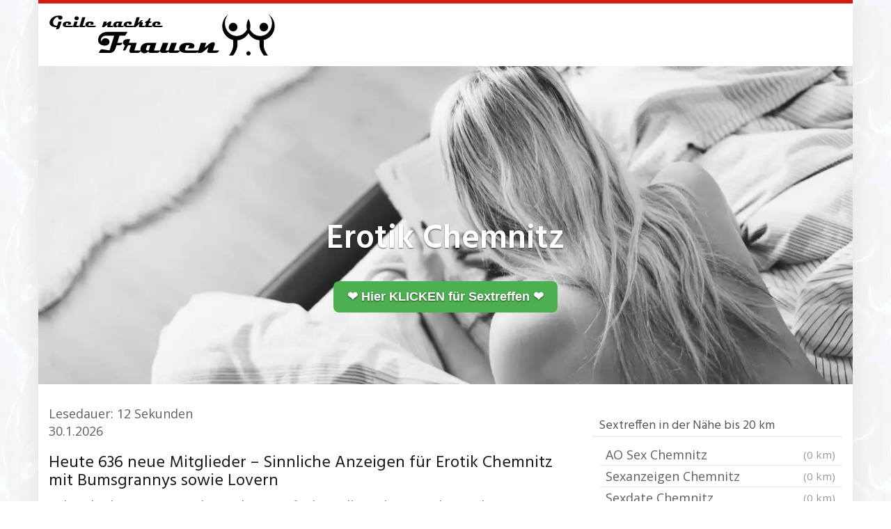

--- FILE ---
content_type: text/html; charset=UTF-8
request_url: https://geile-nackte-frauen.de/region/erotik-chemnitz/
body_size: 14606
content:
<!DOCTYPE html><html lang="de"><head><meta charset="utf-8"><link rel="stylesheet" media="print" onload="this.onload=null;this.media='all';" id="ao_optimized_gfonts" href="https://fonts.googleapis.com/css?family=Open+Sans%3A300italic%2C400italic%2C600italic%2C300%2C400%2C600%7CHind%3A600%7CHind%3Aregular%7COpen+Sans%3Aregular&amp;display=swap"><link media="all" href="https://geile-nackte-frauen.de/wp-content/cache/autoptimize/css/autoptimize_446b3607a80ef0f013f89bddd2757212.css" rel="stylesheet"><title>Erotik Chemnitz</title><meta name="description" content="Heute neue Mitglieder - Sinnliche Anzeigen für Erotik Chemnitz mit Bumsgrannys sowie Lovern Jeder, der heute per Handy Outdoor Sex finden ..." /><link rel="canonical" href="https://geile-nackte-frauen.de/region/erotik-chemnitz/" /><meta name="viewport" content="width=device-width, initial-scale=1.0, maximum-scale=5.0, user-scalable=yes"/><meta http-equiv="X-UA-Compatible" content="IE=edge,chrome=1"><link rel='dns-prefetch' href='//netdna.bootstrapcdn.com' /><link href='https://fonts.gstatic.com' crossorigin='anonymous' rel='preconnect' /><link rel='stylesheet' id='font-awesome-css' href='https://netdna.bootstrapcdn.com/font-awesome/4.7.0/css/font-awesome.min.css' type='text/css' media='all' /><style id='kirki-styles-global-inline-css' type='text/css'>body{background-image:url("/wp-content/uploads/2022/07/back-hell.jpg");font-family:"Open Sans", Helvetica, Arial, sans-serif;font-weight:400;font-style:normal;text-transform:none;color:#645f5f;}#wrapper, #wrapper-fluid{background:#ffffff;-webkit-box-shadow:0 0 30px rgba(30,25,25,0.10);-moz-box-shadow:0 0 30px rgba(30,25,25,0.10);box-shadow:0 0 30px rgba(30,25,25,0.10);}h1, h2, h3, h4, h5, h6, .h1, .h2, .h3, .h4, .h5, .h6{font-family:Hind, Helvetica, Arial, sans-serif;font-weight:400;font-style:normal;text-transform:none;color:#1e1919;}.pagination > li > a, .pagination > li > span{font-family:"Open Sans", Helvetica, Arial, sans-serif;font-weight:400;font-style:normal;text-transform:none;color:#645f5f;border-color:#efefef;}div[id*="location-list"] ul li a{font-family:"Open Sans", Helvetica, Arial, sans-serif;font-weight:400;font-style:normal;text-transform:none;color:#645f5f;}.wp-caption-text{color:#595959;}.pagination > .disabled > span, .pagination > .disabled > span:hover, .pagination > .disabled > span:focus, .pagination > .disabled > a, .pagination > .disabled > a:hover, .pagination > .disabled > a:focus{color:#595959;border-color:#efefef;}.pager li > a, .pager li > span{color:#595959;}.post-meta{color:#595959;}.comment .media-heading small{color:#595959;}.comment.bypostauthor:after{background-color:#595959;}.media.contact .media-heading a + a{background-color:#595959;}a{color:#d31c13;}a:hover, a:focus, a:active{color:#db4942;}.btn-dt{background-color:#556d00;color:#ffffff;}.btn-dt.btn-outline{border-color:#556d00;}.btn-dt.btn-outline, .btn-dt.btn-outline:hover, .btn-dt.btn-outline:focus, .btn-dt.btn-outline:active{color:#556d00;}.btn-dt:hover, .btn-dt:focus, .btn-dt:active{background-color:#5a7c02;color:#ffffff;}.btn-cta{background-color:#556d00;color:#ffffff;}.btn-cta.btn-outline{border-color:#556d00;}.btn-cta.btn-outline, .btn-cta.btn-outline:hover, .btn-cta.btn-outline:focus, .btn-cta.btn-outline:active{color:#556d00;}.contact .label-online{background-color:#556d00;}.btn-cta:hover, .btn-cta:focus, .btn-cta:active{background-color:#5a7c02;color:#ffffff;}#header{border-top:5px solid #d31c13;}.pagination > li > a:hover, .pagination > li > span:hover, .pagination > li > a:focus, .pagination > li > span:focus{color:#d31c13;border-color:#efefef;}.pagination > .active > a, .pagination > .active > span, .pagination > .active > a:hover, .pagination > .active > span:hover, .pagination > .active > a:focus, .pagination > .active > span:focus{background-color:#d31c13;border-color:#d31c13;}.post > h2 > a:hover, .post > h2 > a:focus{color:#d31c13;}.search #content .page > h2 > a:hover, .search #content .page > h2 > a:focus{color:#d31c13;}.post-meta a:hover, .post-meta a:focus{color:#d31c13;}.comment .media-heading a:hover, .comment .media-heading a:focus{color:#d31c13;}.media.contact .media-heading a:hover, .media.contact .media-heading a:focus{color:#d31c13;}.container > form#signup_form{background-color:#d31c13;}::selection{background-color:#d31c13;}::-moz-selection{background-color:#d31c13;}.location-list-city-nav li a:hover, .location-list-city-nav li a:focus, .location-list-city-nav li.current a{background:#d31c13;}.contact .h2 a:hover, .contact .h2 a:focus{color:#d31c13;}#ContactModal .media-body > h5 span{color:#d31c13;}.single-location .carousel-caption span{background:#d31c13;}.post > h2 > a{color:#1e1919;}.search #content .page > h2 > a{color:#1e1919;}.pager li > a:hover, .pager li > a:focus{color:#1e1919;background-color:#f9f6f6;}.comment .media-heading{color:#1e1919;}.comment .media-heading a{color:#1e1919;}.comment .comment-reply-link{background-color:#1e1919;}.media.contact .media-heading a{color:#1e1919;}.container > form#signup_form .btn{background-color:#1e1919;border-color:#1e1919;}.location-list-city-nav{background:#1e1919;}.contact .h2 a{color:#1e1919;}#ContactModal .media-body > h5{color:#1e1919;}.btn-black{background-color:#1e1919;border-color:#1e1919;}.btn-black.btn-outline{color:#1e1919;}.btn-black:hover, .btn-black:focus, .btn-black:active, .btn-black:active:hover, .btn-black:active:focus{background-color:#1e1919;border-color:#1e1919;}.btn-link, .btn-link:hover, .btn-link:focus, .btn-link:active{color:#645f5f;}.btn-grayl{color:#645f5f;background-color:#f9f6f6;border-color:#f9f6f6;}.btn-grayl.btn-outline{color:#645f5f;}.btn-grayl:hover, .btn-grayl:focus, .btn-grayl:active, .btn-grayl:active:hover, .btn-grayl:active:focus{color:#f9f6f6;border-color:#f9f6f6;}.btn-grayd{background-color:#645f5f;border-color:#645f5f;}.btn-grayd.btn-outline{color:#645f5f;}.btn-grayd:hover, .btn-grayd:focus, .btn-grayd:active, .btn-grayd:active:hover, .btn-grayd:active:focus{background-color:#645f5f;border-color:#645f5f;}.btn-default{color:#645f5f;}.btn-default.btn-outline{color:#645f5f;}.btn-default:hover, .btn-default:focus, .btn-default:active, .btn-default:active:hover, .btn-default:active:focus{color:#645f5f;background-color:#f9f6f6;}.btn-gray{background-color:#777777;border-color:#777777;}.btn-gray.btn-outline{color:#777777;}.btn-gray:hover, .btn-gray:focus, .btn-gray:active, .btn-gray:active:hover, .btn-gray:active:focus{background-color:#777777;border-color:#777777;}#ContactModal .media-body > h4{color:#645f5f;}.pager li > a > small{color:#777777;}.contact .h2 > span, .contact .h2 > span.contact-city a{color:#777777;}hr{border-color:#efefef;}.post-large{border-bottom:1px solid #efefef;}.post-small{border-bottom:1px solid #efefef;}.comment .media-body{border:2px solid #efefef;}#sidebar .widget .h1{border-bottom:2px solid #efefef;color:#555555;}#sidebar .widget_block ul li a, #sidebar .widget_inline  ul li{border-bottom:1px solid #efefef;}.contact{border-bottom:1px solid #efefef;}.contact-list .media-body .quote, div[id*="location-list"]{border:2px solid #efefef;}.btn-social{background-color:#777777;}.btn-social, .btn-social:hover, .btn-social:focus, .btn-social:active{color:#ffffff;}form.signup_form_big .privacy-hint, form.signup_form_big .privacy-hint a{color:#efefef;}#topbar{background:#1e1919;color:#c1bfbf;}#topbar a{color:#c1bfbf;}#topbar a:hover, #topbar a:focus, #topbar a:active{color:#ffffff;}div[id*="location-list"] ul li a:hover, div[id*="location-list"] ul li a:focus{color:#c1bfbf;}#navigation .navbar .navbar-nav > li > a{font-family:Hind, Helvetica, Arial, sans-serif;font-weight:400;font-style:normal;text-transform:none;color:#1e1919;}#navigation .navbar .navbar-nav > li > a:hover, #navigation .navbar .navbar-nav > li > a:focus, #navigation .navbar .navbar-nav > li:hover > a, #navigation .navbar .navbar-nav > .open > a, #navigation .navbar .navbar-nav > .open > a:hover, #navigation .navbar .navbar-nav > .open > a:focus, #navigation .navbar .navbar-nav > .current_page_item > a:hover, #navigation .navbar .navbar-nav > .current_page_item > a:focus, #navigation .navbar .navbar-nav > .current_page_parent > a:hover, #navigation .navbar .navbar-nav > .current_page_parent > a:focus{color:#d31c13;}#navigation .dropdown-menu{background-color:#ffffff;}#navigation .dropdown-menu > li > a{color:#645f5f;}#navigation .dropdown-submenu > a:after{border-left-color:#645f5f;}#navigation .dropdown-menu > li:hover > a, #navigation .dropdown-menu > li.open > a, #navigation .dropdown-menu > li > a:hover, #navigation .dropdown-menu > li > a:focus{color:#d31c13;}#navigation .dropdown-submenu:hover > a:after, #navigation .dropdown-submenu.open > a:after, #navigation .dropdown-submenu > a:hover:after, #navigation .dropdown-submenu > a:focus:after{border-left-color:#645f5f;}#sidebar .widget .textwidget, #sidebar .widget_calendar #wp-calendar th, #sidebar .widget_calendar #wp-calendar caption, #sidebar .widget label.screen-reader-text{color:#645f5f;}#sidebar .widget_block ul li .count{color:#555555;}#sidebar .widget_inline  ul li, #sidebar .widget .post-date, #sidebar .widget .rss-date, #sidebar .widget cite, #sidebar .widget .count, #sidebar .widget_inline  caption, #sidebar .widget_calendar #wp-calendar td {color:#555555;}#sidebar .widget_block ul li a{color:#645f5f;}#sidebar .widget_block ul li a:hover, #sidebar .widget_block ul li a:focus{color:#ffffff;background-color:#c80a28;}#sidebar .widget_block ul > li > a:hover + .count, #sidebar .widget_block ul > li > a:focus + .count{color:#ffffff;}#sidebar .widget_inline ul li a, #sidebar .widget_tag_cloud a{color:#645f5f;}#sidebar .widget_inline ul li a:hover, #sidebar .widget_inline ul li a:focus, #sidebar .widget_tag_cloud a:hover, #sidebar .widget_tag_cloud a:focus{color:#d31c13;}#breadcrumbs{background-color:#ffffff;color:#4f4f4f;border-bottom:1px solid #efefef;}#breadcrumbs a{color:#444242;}#breadcrumbs a:hover, #breadcrumbs a:focus, #breadcrumbs a:active{color:#d31c13;}#main + #breadcrumbs{border-top:1px solid #efefef;}#footer-top{background-color:#8c8c8c;color:#f2f2f2;}#footer-top .h1{color:#ffffff;}#footer-top a{color:#ffffff;}footer-top a:hover, #footer-top a:focus, #footer-top a:active{color:#ffffff;}#footer-bottom{background-color:#595959;color:#f2f2f2;}#footer-bottom a{color:#ffffff;}footer-bottom a:hover, #footer-bottom a:focus, #footer-bottom a:active{color:#ffffff;}@media (max-width: 767px){#navigation .navbar .navbar-toggle .icon-bar{background-color:#1e1919;}#navigation .navbar .navbar-toggle:hover .icon-bar, #navigation .navbar .navbar-toggle:focus .icon-bar{background-color:#d31c13;}}
/*# sourceURL=kirki-styles-global-inline-css */</style> <script type="text/javascript" src="https://geile-nackte-frauen.de/wp-includes/js/jquery/jquery.min.js" id="jquery-core-js"></script> <script defer type="text/javascript" src="https://geile-nackte-frauen.de/wp-includes/js/jquery/jquery-migrate.min.js" id="jquery-migrate-js"></script> <link rel="apple-touch-icon" sizes="180x180" href="/wp-content/uploads/fbrfg/apple-touch-icon.png"><link rel="icon" type="image/png" sizes="32x32" href="/wp-content/uploads/fbrfg/favicon-32x32.png"><link rel="icon" type="image/png" sizes="16x16" href="/wp-content/uploads/fbrfg/favicon-16x16.png"><link rel="manifest" href="/wp-content/uploads/fbrfg/site.webmanifest"><link rel="shortcut icon" href="/wp-content/uploads/fbrfg/favicon.ico"><meta name="msapplication-TileColor" content="#da532c"><meta name="msapplication-config" content="/wp-content/uploads/fbrfg/browserconfig.xml"><meta name="theme-color" content="#ffffff"> <script defer src="[data-uri]"></script> <style>body { font-size: 1.2rem; font-weight: 400; }</style><style type="text/css" id="wp-custom-css">@font-face {
  font-family: 'Montserrat';
  font-style: normal;
  font-weight: 400;
  font-display: swap;
}

body
{font-size: 18px;}
@media (max-width: 768px) {body {line-height: 26px;}}

h1 {font-size: 24px;}
h2 {font-size: 24px;}
h3 {font-size: 24px;}
h4 {font-size: 24px;}
h5 {font-size: 24px;}
h6 {font-size: 24px;}

.cm-below-entry-meta
{display: none !important;}

.text-background {
    background-color: #f0f0f0;
    padding: 20px;
}

.shadow-image {
    box-shadow: 5px 5px 15px #ccc;
}

.tabelle-daten {

table {
  width: 100%;
  border-collapse: collapse;
}
th, td {
  border: 1px solid #ddd;
  padding: 8px;
  text-align: left;
}
th {
  background-color: #f1f1f1;
}
tr:nth-child(even) {background-color: #f1f1f1;}
	}

.centered-picture {
  display: flex;
  justify-content: center;
  align-items: center;
}

.box {
  margin: 20px;
  padding: 20px;
  background-color: #f2f2f2;
  box-shadow: 0 0 5px rgba(0,0,0,0.2);
}

/* Media Query für Mobilgeräte */
@media (max-width: 768px) {
  .box {
    flex: 1 1 100%; /* Auf kleinen Bildschirmen nehmen die Spalten die volle Breite ein */
  }
}

li {
  list-style-type: none;
}

li a {
  display: block;
  padding: 5px;
  text-decoration: none;
	margin-left: 10px;
}</style> <script defer src="data:text/javascript;base64,"></script> </head><body class="wp-singular location-template-default single single-location postid-590 wp-theme-datingtheme wp-child-theme-datingtheme-child chrome osx"> <!--[if lt IE 8]><p class="browserupgrade"><i class="glyphicon glyphicon-warning-sign"></i> Sie verwenden einen <strong>veralteten</strong> Internet-Browser. Bitte laden Sie sich eine aktuelle Version von <a href="http://browsehappy.com/" target="_blank" rel="nofollow">browsehappy.com</a> um die Seite fehlerfrei zu verwenden.</p> <![endif]--> <a href="#content" class="sr-only sr-only-focusable">Skip to main content</a><div id="wrapper"><header id="header" class="" role="banner"><nav id="navigation" role="navigation" class="wrapped"><div class="navbar navbar-xcore navbar-4-8 "><div class="container"><div class="navbar-header"> <button type="button" class="navbar-toggle" data-toggle="collapse" data-target=".navbar-collapse"> <span class="sr-only">Toggle navigation</span> <span class="icon-bar"></span> <span class="icon-bar"></span> <span class="icon-bar"></span> </button> <a href="https://geile-nackte-frauen.de" title="Geile nackte Frauen zum chatten &#8211; MILF &amp; Omasex" class="navbar-brand navbar-brand-logo"> <img src="https://geile-nackte-frauen.de/wp-content/uploads/2022/07/logo-geile-nackte-frauen-de-1.png" width="325" height="60" alt="Logo Geile-nackte-Frauen.de" class="img-responsive" /> </a></div><div class="collapse navbar-collapse"></div></div></div></nav></header><section id="teaser" class=""><div id="carousel-teaser-558" class="carousel slide " data-ride="carousel" data-interval=""><div class="carousel-inner" role="region" aria-label="Dating Carousel"><div class="item active"> <img
 src="https://geile-nackte-frauen.de/wp-content/uploads/2023/10/titel-geile-nackte-frauen-de-sw.webp"
 width="1280"
 height="500"
 alt="titel-geile-nackte-frauen-de-sw"
 /><div class="container"><div class="carousel-caption"><h1> <span style="background-color: transparent;">Erotik Chemnitz</span></h1> <a href="https://trk.prodproof.com/1cfd2ba3-a525-4dde-bcf4-0092fdb56220?o=2274" target="_blank" rel="noopener sponsored" style="
 background-color: #4CAF50;
 color: white; 
 padding: 10px 20px;
 text-decoration: none; 
 border-radius: 8px;
 display: inline-block;
 font-family: Arial, sans-serif;
 font-size: 18px;
">❤️ Hier KLICKEN für Sextreffen ❤️</a></div></div></div></div></div></section><div id="main" class=""><div class="container"><div class="row"><div class="col-sm-8"><div id="content"> <span class="span-reading-time rt-reading-time" style="display: block;"><span class="rt-label rt-prefix">Lesedauer:</span> <span class="rt-time"> 12</span> <span class="rt-label rt-postfix">Sekunden</span></span><div id="datum"></div><p><script defer src="[data-uri]"></script></p><h2>Heute 636 neue Mitglieder &#8211; Sinnliche Anzeigen für Erotik Chemnitz mit Bumsgrannys sowie Lovern</h2><p>Jeder, der heute per Handy Outdoor Sex finden will, wird ganz sicher in dieser Community die Frau dafür finden. Erotik Chemnitz. Für reale Erotik Kontakte wird sehr empfohlen im www zu schauen.</p><p><center><a title="Single Omas Sextreffen" href="https://trk.prodproof.com/1cfd2ba3-a525-4dde-bcf4-0092fdb56220?o=2274" target="_blank" rel="noopener sponsored"> <picture><source media="(min-width: 1200px)" data-srcset="/bilder/single-omas-960.webp" width="750px" height="375px"><source media="(min-width: 550px)" data-srcset="/bilder/single-omas-640.webp" width="480px" height="240px"><noscript><img decoding="async" src="/bilder/single-omas-480.webp" alt="Single Omas Sextreffen" width="320px" height="160px"></noscript><img class="lazyload" decoding="async" src='data:image/svg+xml,%3Csvg%20xmlns=%22http://www.w3.org/2000/svg%22%20viewBox=%220%200%20320%20160%22%3E%3C/svg%3E' data-src="/bilder/single-omas-480.webp" alt="Single Omas Sextreffen" width="320px" height="160px"> </picture> </a></center></p><hr><article class="contact contact-list post-84008 profile type-profile status-publish has-post-thumbnail hentry profile_characteristics-freundlich profile_characteristics-liebevoll profile_characteristics-treu profile_characteristics-verrueckt profile_characteristics-versaut profile_characteristics-wild profile_characteristics-zeigefreudig profile_sexual_pref-analsex profile_sexual_pref-bluemchensex profile_sexual_pref-dessous profile_sexual_pref-dildos profile_sexual_pref-ficken profile_sexual_pref-flotter-dreier-ffm profile_sexual_pref-flotter-dreier-fmm profile_sexual_pref-fuesse profile_sexual_pref-nylons profile_sexual_pref-oralsex profile_sexual_pref-tittenfick profile_sexual_pref-voyeur-zuschauen" data-contact="84008"><div class="media"><div class="media-left"> <a  href="#" data-toggle="modal" data-target="#ContactModal"  title="Vollbusig jetzt kennenlernen!"> <img width="640" height="480" src="https://geile-nackte-frauen.de/wp-content/uploads/2025/03/5499741_640.jpg" class="contact-image media-object wp-post-image" alt="Vollbusig" decoding="async" fetchpriority="high" srcset="https://geile-nackte-frauen.de/wp-content/uploads/2025/03/5499741_640.jpg 640w, https://geile-nackte-frauen.de/wp-content/uploads/2025/03/5499741_640-300x225.jpg 300w, https://geile-nackte-frauen.de/wp-content/uploads/2025/03/5499741_640-320x240.jpg 320w" sizes="(max-width: 640px) 100vw, 640px" /> </a></div><div class="media-body"><p class="h2 media-heading"> <a  href="#" data-toggle="modal" data-target="#ContactModal"  title="Vollbusig jetzt kennenlernen!"> <span class="contact-name">Vollbusig (50)</span> </a></p><div class="quote"><p>Na du.Ich bin so heiss auf dich.Hast Du jetzt lust?Möchte Dich gerne näher kennenlernen.</p></div> <a class="btn btn-cta"  href="#" data-toggle="modal" data-target="#ContactModal"  title="Vollbusig jetzt kennenlernen!"> Nachricht senden <i class="fa fa-heart"></i> </a></div></div></article><article class="contact contact-list post-93943 profile type-profile status-publish has-post-thumbnail hentry profile_characteristics-flittchen profile_characteristics-freundlich profile_characteristics-liebevoll profile_characteristics-verrueckt profile_characteristics-versaut profile_characteristics-wild profile_characteristics-zeigefreudig profile_sexual_pref-beobachtet-werden profile_sexual_pref-dessous profile_sexual_pref-dildos profile_sexual_pref-flotter-dreier-ffm profile_sexual_pref-flotter-dreier-fmm profile_sexual_pref-lack-und-leder profile_sexual_pref-nylons profile_sexual_pref-obst profile_sexual_pref-oralsex profile_sexual_pref-reizwaesche profile_sexual_pref-s-m profile_sexual_pref-tittenfick" data-contact="93943"><div class="media"><div class="media-left"> <a  href="#" data-toggle="modal" data-target="#ContactModal"  title="Djamila jetzt kennenlernen!"> <noscript><img width="640" height="480" src="https://geile-nackte-frauen.de/wp-content/uploads/2025/12/8235818_640.jpg" class="contact-image media-object wp-post-image" alt="Djamila" decoding="async" srcset="https://geile-nackte-frauen.de/wp-content/uploads/2025/12/8235818_640.jpg 640w, https://geile-nackte-frauen.de/wp-content/uploads/2025/12/8235818_640-300x225.jpg 300w, https://geile-nackte-frauen.de/wp-content/uploads/2025/12/8235818_640-320x240.jpg 320w" sizes="(max-width: 640px) 100vw, 640px" /></noscript><img width="640" height="480" src='data:image/svg+xml,%3Csvg%20xmlns=%22http://www.w3.org/2000/svg%22%20viewBox=%220%200%20640%20480%22%3E%3C/svg%3E' data-src="https://geile-nackte-frauen.de/wp-content/uploads/2025/12/8235818_640.jpg" class="lazyload contact-image media-object wp-post-image" alt="Djamila" decoding="async" data-srcset="https://geile-nackte-frauen.de/wp-content/uploads/2025/12/8235818_640.jpg 640w, https://geile-nackte-frauen.de/wp-content/uploads/2025/12/8235818_640-300x225.jpg 300w, https://geile-nackte-frauen.de/wp-content/uploads/2025/12/8235818_640-320x240.jpg 320w" data-sizes="(max-width: 640px) 100vw, 640px" /> </a></div><div class="media-body"><p class="h2 media-heading"> <a  href="#" data-toggle="modal" data-target="#ContactModal"  title="Djamila jetzt kennenlernen!"> <span class="contact-name">Djamila (65)</span> </a></p><div class="quote"><p>alles, was uns beiden LEIDENSCHAFT, ABENTEUER und GENUSS bringt &#8211; outdoor zb oder frivoles ausgehen oder geile rollenspiele</p></div> <a class="btn btn-cta"  href="#" data-toggle="modal" data-target="#ContactModal"  title="Djamila jetzt kennenlernen!"> Nachricht senden <i class="fa fa-heart"></i> </a></div></div></article><article class="contact contact-list post-93939 profile type-profile status-publish has-post-thumbnail hentry profile_characteristics-frech profile_characteristics-freundlich profile_characteristics-treu profile_characteristics-verrueckt profile_characteristics-versaut profile_characteristics-wild profile_characteristics-zeigefreudig profile_sexual_pref-bondage profile_sexual_pref-dessous profile_sexual_pref-dildos profile_sexual_pref-face-sitting profile_sexual_pref-flotter-dreier-ffm profile_sexual_pref-fuesse profile_sexual_pref-harter-sex profile_sexual_pref-high-heels profile_sexual_pref-klammern profile_sexual_pref-lack-und-leder profile_sexual_pref-natursekt profile_sexual_pref-nylons profile_sexual_pref-outdoor-sex profile_sexual_pref-reizwaesche profile_sexual_pref-rollenspiele profile_sexual_pref-s-m profile_sexual_pref-tittenfick profile_sexual_pref-uniformen profile_sexual_pref-voyeur-zuschauen" data-contact="93939"><div class="media"><div class="media-left"> <a  href="#" data-toggle="modal" data-target="#ContactModal"  title="LadyJaneSH jetzt kennenlernen!"> <noscript><img width="320" height="240" src="https://geile-nackte-frauen.de/wp-content/uploads/2025/12/3212471_640.jpg" class="contact-image media-object wp-post-image" alt="LadyJaneSH" decoding="async" srcset="https://geile-nackte-frauen.de/wp-content/uploads/2025/12/3212471_640.jpg 320w, https://geile-nackte-frauen.de/wp-content/uploads/2025/12/3212471_640-300x225.jpg 300w" sizes="(max-width: 320px) 100vw, 320px" /></noscript><img width="320" height="240" src='data:image/svg+xml,%3Csvg%20xmlns=%22http://www.w3.org/2000/svg%22%20viewBox=%220%200%20320%20240%22%3E%3C/svg%3E' data-src="https://geile-nackte-frauen.de/wp-content/uploads/2025/12/3212471_640.jpg" class="lazyload contact-image media-object wp-post-image" alt="LadyJaneSH" decoding="async" data-srcset="https://geile-nackte-frauen.de/wp-content/uploads/2025/12/3212471_640.jpg 320w, https://geile-nackte-frauen.de/wp-content/uploads/2025/12/3212471_640-300x225.jpg 300w" data-sizes="(max-width: 320px) 100vw, 320px" /> </a></div><div class="media-body"><p class="h2 media-heading"> <a  href="#" data-toggle="modal" data-target="#ContactModal"  title="LadyJaneSH jetzt kennenlernen!"> <span class="contact-name">LadyJaneSH (57)</span> </a></p><div class="quote"><p>Hier wirst Du nun in meine lustvolle Fetisch- und SM-Welt entführt und wirst erleben was in meinen verschiedenen Rollen als Britta von Latexcult, Latex-Julia und als die Corset-Goddess LadyJane treibe! Gleich als Warnung möchte ich Dir sagen: Du findest keine Show! Sondern einfach die echte Lust einer Frau, die ihre Leidenschaft für die verschiedenen Fetische und SM auslebt und Du siehst auch keine gebuchten Schauspieler, sondern normale, lustvolle Darsteller und SM-Kunden!<br /> Der Bauernhof der Lust ist ein realer Hof, der auch normal betrieben wird. Daher erwarte kein Glamourstudio, sondern einen echten Ort, an dem neben der Landwirtschaft auch SM ausgelebt wird.<br /> Vielleicht hätte ich eher von Sodom und Gomorra reden sollen, die an diesem Ort vereinigt sind. Und nun viel Spaß in meiner Welt!</p></div> <a class="btn btn-cta"  href="#" data-toggle="modal" data-target="#ContactModal"  title="LadyJaneSH jetzt kennenlernen!"> Nachricht senden <i class="fa fa-heart"></i> </a></div></div></article><article class="contact contact-list post-84020 profile type-profile status-publish has-post-thumbnail hentry profile_characteristics-flittchen profile_characteristics-frech profile_characteristics-verrueckt profile_characteristics-versaut profile_characteristics-wild profile_characteristics-zeigefreudig profile_characteristics-zickig profile_sexual_pref-beobachtet-werden profile_sexual_pref-bondage profile_sexual_pref-dessous profile_sexual_pref-dildos profile_sexual_pref-face-sitting profile_sexual_pref-fesseln profile_sexual_pref-fuesse profile_sexual_pref-gefilmt-werden profile_sexual_pref-high-heels profile_sexual_pref-intimrasur profile_sexual_pref-klammern profile_sexual_pref-lack-und-leder profile_sexual_pref-natursekt profile_sexual_pref-nylons profile_sexual_pref-oralsex profile_sexual_pref-outdoor-sex profile_sexual_pref-reizwaesche profile_sexual_pref-rollenspiele profile_sexual_pref-s-m profile_sexual_pref-selbstbefriedigung profile_sexual_pref-sex-an-oeffentlichen-orten profile_sexual_pref-voyeur-zuschauen profile_sexual_pref-wachs" data-contact="84020"><div class="media"><div class="media-left"> <a  href="#" data-toggle="modal" data-target="#ContactModal"  title="LadyMischelle jetzt kennenlernen!"> <noscript><img width="640" height="480" src="https://geile-nackte-frauen.de/wp-content/uploads/2025/03/4759415_640.jpg" class="contact-image media-object wp-post-image" alt="LadyMischelle" decoding="async" srcset="https://geile-nackte-frauen.de/wp-content/uploads/2025/03/4759415_640.jpg 640w, https://geile-nackte-frauen.de/wp-content/uploads/2025/03/4759415_640-300x225.jpg 300w, https://geile-nackte-frauen.de/wp-content/uploads/2025/03/4759415_640-320x240.jpg 320w" sizes="(max-width: 640px) 100vw, 640px" /></noscript><img width="640" height="480" src='data:image/svg+xml,%3Csvg%20xmlns=%22http://www.w3.org/2000/svg%22%20viewBox=%220%200%20640%20480%22%3E%3C/svg%3E' data-src="https://geile-nackte-frauen.de/wp-content/uploads/2025/03/4759415_640.jpg" class="lazyload contact-image media-object wp-post-image" alt="LadyMischelle" decoding="async" data-srcset="https://geile-nackte-frauen.de/wp-content/uploads/2025/03/4759415_640.jpg 640w, https://geile-nackte-frauen.de/wp-content/uploads/2025/03/4759415_640-300x225.jpg 300w, https://geile-nackte-frauen.de/wp-content/uploads/2025/03/4759415_640-320x240.jpg 320w" data-sizes="(max-width: 640px) 100vw, 640px" /> </a></div><div class="media-body"><p class="h2 media-heading"> <a  href="#" data-toggle="modal" data-target="#ContactModal"  title="LadyMischelle jetzt kennenlernen!"> <span class="contact-name">LadyMischelle (50)</span> </a></p><div class="quote"><p>FemDom, Fetish, Bizarr, CFNM, Bdsm, Geldsklaverei, Smooking Fetisch, Leder Fetisch, auslachen, Wichsbefehle, Abmelkline, reale sklaverei, einsperung, ecc.</p></div> <a class="btn btn-cta"  href="#" data-toggle="modal" data-target="#ContactModal"  title="LadyMischelle jetzt kennenlernen!"> Nachricht senden <i class="fa fa-heart"></i> </a></div></div></article><article class="contact contact-list post-93905 profile type-profile status-publish has-post-thumbnail hentry profile_characteristics-frech profile_characteristics-freundlich profile_characteristics-treu profile_characteristics-verrueckt profile_characteristics-versaut profile_characteristics-wild profile_characteristics-zeigefreudig profile_sexual_pref-dessous profile_sexual_pref-dildos profile_sexual_pref-ficken profile_sexual_pref-fuesse profile_sexual_pref-harter-sex profile_sexual_pref-high-heels profile_sexual_pref-lack-und-leder profile_sexual_pref-nylons profile_sexual_pref-reizwaesche profile_sexual_pref-s-m profile_sexual_pref-voyeur-zuschauen" data-contact="93905"><div class="media"><div class="media-left"> <a  href="#" data-toggle="modal" data-target="#ContactModal"  title="LeeTizia jetzt kennenlernen!"> <noscript><img width="640" height="480" src="https://geile-nackte-frauen.de/wp-content/uploads/2025/12/7995925_640.jpg" class="contact-image media-object wp-post-image" alt="LeeTizia" decoding="async" srcset="https://geile-nackte-frauen.de/wp-content/uploads/2025/12/7995925_640.jpg 640w, https://geile-nackte-frauen.de/wp-content/uploads/2025/12/7995925_640-300x225.jpg 300w, https://geile-nackte-frauen.de/wp-content/uploads/2025/12/7995925_640-320x240.jpg 320w" sizes="(max-width: 640px) 100vw, 640px" /></noscript><img width="640" height="480" src='data:image/svg+xml,%3Csvg%20xmlns=%22http://www.w3.org/2000/svg%22%20viewBox=%220%200%20640%20480%22%3E%3C/svg%3E' data-src="https://geile-nackte-frauen.de/wp-content/uploads/2025/12/7995925_640.jpg" class="lazyload contact-image media-object wp-post-image" alt="LeeTizia" decoding="async" data-srcset="https://geile-nackte-frauen.de/wp-content/uploads/2025/12/7995925_640.jpg 640w, https://geile-nackte-frauen.de/wp-content/uploads/2025/12/7995925_640-300x225.jpg 300w, https://geile-nackte-frauen.de/wp-content/uploads/2025/12/7995925_640-320x240.jpg 320w" data-sizes="(max-width: 640px) 100vw, 640px" /> </a></div><div class="media-body"><p class="h2 media-heading"> <a  href="#" data-toggle="modal" data-target="#ContactModal"  title="LeeTizia jetzt kennenlernen!"> <span class="contact-name">LeeTizia (35)</span> </a></p><div class="quote"><p>Ich stehe auf leidenschaftlichen Sex.<br /> Also eine Mischung aus harten und zärtlichen Sex.</p></div> <a class="btn btn-cta"  href="#" data-toggle="modal" data-target="#ContactModal"  title="LeeTizia jetzt kennenlernen!"> Nachricht senden <i class="fa fa-heart"></i> </a></div></div></article><article class="contact contact-list post-83972 profile type-profile status-publish has-post-thumbnail hentry profile_characteristics-flittchen profile_characteristics-frech profile_characteristics-freundlich profile_characteristics-verrueckt profile_characteristics-versaut profile_characteristics-wild profile_characteristics-zeigefreudig profile_sexual_pref-analsex profile_sexual_pref-bondage profile_sexual_pref-dessous profile_sexual_pref-dildos profile_sexual_pref-face-sitting profile_sexual_pref-ficken profile_sexual_pref-flotter-dreier-ffm profile_sexual_pref-fuesse profile_sexual_pref-gemuese profile_sexual_pref-gruppensex profile_sexual_pref-harter-sex profile_sexual_pref-high-heels profile_sexual_pref-klammern profile_sexual_pref-koerperbesamung profile_sexual_pref-lack-und-leder profile_sexual_pref-natursekt profile_sexual_pref-nylons profile_sexual_pref-obst profile_sexual_pref-oralsex profile_sexual_pref-outdoor-sex profile_sexual_pref-reizwaesche profile_sexual_pref-rimming-polecken profile_sexual_pref-s-m profile_sexual_pref-uniformen profile_sexual_pref-voyeur-zuschauen profile_sexual_pref-wachs" data-contact="83972"><div class="media"><div class="media-left"> <a  href="#" data-toggle="modal" data-target="#ContactModal"  title="BOXENGIRL jetzt kennenlernen!"> <noscript><img width="453" height="340" src="https://geile-nackte-frauen.de/wp-content/uploads/2025/03/6219460_640.jpg" class="contact-image media-object wp-post-image" alt="BOXENGIRL" decoding="async" srcset="https://geile-nackte-frauen.de/wp-content/uploads/2025/03/6219460_640.jpg 453w, https://geile-nackte-frauen.de/wp-content/uploads/2025/03/6219460_640-300x225.jpg 300w, https://geile-nackte-frauen.de/wp-content/uploads/2025/03/6219460_640-320x240.jpg 320w" sizes="(max-width: 453px) 100vw, 453px" /></noscript><img width="453" height="340" src='data:image/svg+xml,%3Csvg%20xmlns=%22http://www.w3.org/2000/svg%22%20viewBox=%220%200%20453%20340%22%3E%3C/svg%3E' data-src="https://geile-nackte-frauen.de/wp-content/uploads/2025/03/6219460_640.jpg" class="lazyload contact-image media-object wp-post-image" alt="BOXENGIRL" decoding="async" data-srcset="https://geile-nackte-frauen.de/wp-content/uploads/2025/03/6219460_640.jpg 453w, https://geile-nackte-frauen.de/wp-content/uploads/2025/03/6219460_640-300x225.jpg 300w, https://geile-nackte-frauen.de/wp-content/uploads/2025/03/6219460_640-320x240.jpg 320w" data-sizes="(max-width: 453px) 100vw, 453px" /> </a></div><div class="media-body"><p class="h2 media-heading"> <a  href="#" data-toggle="modal" data-target="#ContactModal"  title="BOXENGIRL jetzt kennenlernen!"> <span class="contact-name">BOXENGIRL (40)</span> </a></p><div class="quote"><p>Hallo Schatz, ich bin solo und will so gern mal wieder ANAL gefickt werden  hast du Lust eines meiner 3 geilen Löcher zu verwöhnen ? Freu mich sehr wenn du mir zurück schreibst, bis denn und geile Grüße</p></div> <a class="btn btn-cta"  href="#" data-toggle="modal" data-target="#ContactModal"  title="BOXENGIRL jetzt kennenlernen!"> Nachricht senden <i class="fa fa-heart"></i> </a></div></div></article><article class="contact contact-list post-84014 profile type-profile status-publish has-post-thumbnail hentry profile_characteristics-flittchen profile_characteristics-frech profile_characteristics-verrueckt profile_characteristics-versaut profile_characteristics-wild profile_characteristics-zeigefreudig profile_characteristics-zickig profile_sexual_pref-analsex profile_sexual_pref-bluemchensex profile_sexual_pref-bondage profile_sexual_pref-dessous profile_sexual_pref-dildos profile_sexual_pref-face-sitting profile_sexual_pref-ficken profile_sexual_pref-flotter-dreier-ffm profile_sexual_pref-flotter-dreier-fmm profile_sexual_pref-gemuese profile_sexual_pref-gruppensex profile_sexual_pref-harter-sex profile_sexual_pref-high-heels profile_sexual_pref-klammern profile_sexual_pref-lack-und-leder profile_sexual_pref-nylons profile_sexual_pref-obst profile_sexual_pref-oralsex profile_sexual_pref-reizwaesche profile_sexual_pref-rollenspiele profile_sexual_pref-s-m profile_sexual_pref-uniformen profile_sexual_pref-wachs" data-contact="84014"><div class="media"><div class="media-left"> <a  href="#" data-toggle="modal" data-target="#ContactModal"  title="DATESEXYSARAH jetzt kennenlernen!"> <noscript><img width="640" height="480" src="https://geile-nackte-frauen.de/wp-content/uploads/2025/03/7872085_640.jpg" class="contact-image media-object wp-post-image" alt="DATESEXYSARAH" decoding="async" srcset="https://geile-nackte-frauen.de/wp-content/uploads/2025/03/7872085_640.jpg 640w, https://geile-nackte-frauen.de/wp-content/uploads/2025/03/7872085_640-300x225.jpg 300w, https://geile-nackte-frauen.de/wp-content/uploads/2025/03/7872085_640-320x240.jpg 320w" sizes="(max-width: 640px) 100vw, 640px" /></noscript><img width="640" height="480" src='data:image/svg+xml,%3Csvg%20xmlns=%22http://www.w3.org/2000/svg%22%20viewBox=%220%200%20640%20480%22%3E%3C/svg%3E' data-src="https://geile-nackte-frauen.de/wp-content/uploads/2025/03/7872085_640.jpg" class="lazyload contact-image media-object wp-post-image" alt="DATESEXYSARAH" decoding="async" data-srcset="https://geile-nackte-frauen.de/wp-content/uploads/2025/03/7872085_640.jpg 640w, https://geile-nackte-frauen.de/wp-content/uploads/2025/03/7872085_640-300x225.jpg 300w, https://geile-nackte-frauen.de/wp-content/uploads/2025/03/7872085_640-320x240.jpg 320w" data-sizes="(max-width: 640px) 100vw, 640px" /> </a></div><div class="media-body"><p class="h2 media-heading"> <a  href="#" data-toggle="modal" data-target="#ContactModal"  title="DATESEXYSARAH jetzt kennenlernen!"> <span class="contact-name">DATESEXYSARAH (35)</span> </a></p><div class="quote"><p>69, Reiten, Anal, Sex im Freien, Sex auf dem Parkplatz, im Hotel, bei mir oder dir. Rimming aktiv passiv, creampie, Squirting (Spritze richtig ab!) Tittenfick<br /> Sehr geil finde ich auch einen Dreier mit meiner Freundin und Dir, ich reite Dich, sie setzt sich mit der Pussy auf Dein Gesicht!</p></div> <a class="btn btn-cta"  href="#" data-toggle="modal" data-target="#ContactModal"  title="DATESEXYSARAH jetzt kennenlernen!"> Nachricht senden <i class="fa fa-heart"></i> </a></div></div></article><article class="contact contact-list post-93919 profile type-profile status-publish has-post-thumbnail hentry profile_characteristics-flittchen profile_characteristics-frech profile_characteristics-verrueckt profile_characteristics-versaut profile_characteristics-wild profile_characteristics-zeigefreudig profile_characteristics-zickig profile_sexual_pref-analsex profile_sexual_pref-dildos profile_sexual_pref-ficken profile_sexual_pref-flotter-dreier-ffm profile_sexual_pref-flotter-dreier-fmm profile_sexual_pref-gruppensex profile_sexual_pref-harter-sex profile_sexual_pref-high-heels profile_sexual_pref-koerperbesamung profile_sexual_pref-lack-und-leder profile_sexual_pref-natursekt profile_sexual_pref-oralsex profile_sexual_pref-outdoor-sex profile_sexual_pref-schlucken" data-contact="93919"><div class="media"><div class="media-left"> <a  href="#" data-toggle="modal" data-target="#ContactModal"  title="ScharfeCaro jetzt kennenlernen!"> <noscript><img width="640" height="480" src="https://geile-nackte-frauen.de/wp-content/uploads/2025/12/24303156_640.jpg" class="contact-image media-object wp-post-image" alt="ScharfeCaro" decoding="async" srcset="https://geile-nackte-frauen.de/wp-content/uploads/2025/12/24303156_640.jpg 640w, https://geile-nackte-frauen.de/wp-content/uploads/2025/12/24303156_640-300x225.jpg 300w, https://geile-nackte-frauen.de/wp-content/uploads/2025/12/24303156_640-320x240.jpg 320w" sizes="(max-width: 640px) 100vw, 640px" /></noscript><img width="640" height="480" src='data:image/svg+xml,%3Csvg%20xmlns=%22http://www.w3.org/2000/svg%22%20viewBox=%220%200%20640%20480%22%3E%3C/svg%3E' data-src="https://geile-nackte-frauen.de/wp-content/uploads/2025/12/24303156_640.jpg" class="lazyload contact-image media-object wp-post-image" alt="ScharfeCaro" decoding="async" data-srcset="https://geile-nackte-frauen.de/wp-content/uploads/2025/12/24303156_640.jpg 640w, https://geile-nackte-frauen.de/wp-content/uploads/2025/12/24303156_640-300x225.jpg 300w, https://geile-nackte-frauen.de/wp-content/uploads/2025/12/24303156_640-320x240.jpg 320w" data-sizes="(max-width: 640px) 100vw, 640px" /> </a></div><div class="media-body"><p class="h2 media-heading"> <a  href="#" data-toggle="modal" data-target="#ContactModal"  title="ScharfeCaro jetzt kennenlernen!"> <span class="contact-name">ScharfeCaro (41)</span> </a></p><div class="quote"><p>Ich mag es gerne schön nass und versaut. Blase gerne tief dicke geile Schwänze und lasse mich in alle meine Löcher ficken. Bei schönem warmem Wetter gerne outdoor!</p></div> <a class="btn btn-cta"  href="#" data-toggle="modal" data-target="#ContactModal"  title="ScharfeCaro jetzt kennenlernen!"> Nachricht senden <i class="fa fa-heart"></i> </a></div></div></article><article class="contact contact-list post-84022 profile type-profile status-publish has-post-thumbnail hentry profile_characteristics-frech profile_characteristics-freundlich profile_characteristics-romantisch profile_characteristics-treu profile_characteristics-verrueckt profile_characteristics-versaut profile_characteristics-zeigefreudig profile_sexual_pref-analsex profile_sexual_pref-bluemchensex profile_sexual_pref-dildos profile_sexual_pref-face-sitting profile_sexual_pref-ficken profile_sexual_pref-flotter-dreier-ffm profile_sexual_pref-gruppensex profile_sexual_pref-harter-sex profile_sexual_pref-high-heels profile_sexual_pref-lack-und-leder profile_sexual_pref-natursekt profile_sexual_pref-nylons profile_sexual_pref-oralsex profile_sexual_pref-outdoor-sex profile_sexual_pref-reizwaesche" data-contact="84022"><div class="media"><div class="media-left"> <a  href="#" data-toggle="modal" data-target="#ContactModal"  title="simone jetzt kennenlernen!"> <noscript><img width="442" height="330" src="https://geile-nackte-frauen.de/wp-content/uploads/2025/03/5455814_640.jpg" class="contact-image media-object wp-post-image" alt="simone" decoding="async" srcset="https://geile-nackte-frauen.de/wp-content/uploads/2025/03/5455814_640.jpg 442w, https://geile-nackte-frauen.de/wp-content/uploads/2025/03/5455814_640-300x224.jpg 300w, https://geile-nackte-frauen.de/wp-content/uploads/2025/03/5455814_640-320x240.jpg 320w" sizes="(max-width: 442px) 100vw, 442px" /></noscript><img width="442" height="330" src='data:image/svg+xml,%3Csvg%20xmlns=%22http://www.w3.org/2000/svg%22%20viewBox=%220%200%20442%20330%22%3E%3C/svg%3E' data-src="https://geile-nackte-frauen.de/wp-content/uploads/2025/03/5455814_640.jpg" class="lazyload contact-image media-object wp-post-image" alt="simone" decoding="async" data-srcset="https://geile-nackte-frauen.de/wp-content/uploads/2025/03/5455814_640.jpg 442w, https://geile-nackte-frauen.de/wp-content/uploads/2025/03/5455814_640-300x224.jpg 300w, https://geile-nackte-frauen.de/wp-content/uploads/2025/03/5455814_640-320x240.jpg 320w" data-sizes="(max-width: 442px) 100vw, 442px" /> </a></div><div class="media-body"><p class="h2 media-heading"> <a  href="#" data-toggle="modal" data-target="#ContactModal"  title="simone jetzt kennenlernen!"> <span class="contact-name">simone (50)</span> </a></p><div class="quote"><p>strip,selbstbefriedigung,fotos,dildos,sex im freien</p></div> <a class="btn btn-cta"  href="#" data-toggle="modal" data-target="#ContactModal"  title="simone jetzt kennenlernen!"> Nachricht senden <i class="fa fa-heart"></i> </a></div></div></article><article class="contact contact-list post-93931 profile type-profile status-publish has-post-thumbnail hentry profile_characteristics-flittchen profile_characteristics-frech profile_characteristics-freundlich profile_characteristics-schuechtern profile_characteristics-verrueckt profile_characteristics-versaut profile_characteristics-wild profile_sexual_pref-beobachtet-werden profile_sexual_pref-dessous profile_sexual_pref-dildos profile_sexual_pref-face-sitting profile_sexual_pref-ficken profile_sexual_pref-flotter-dreier-ffm profile_sexual_pref-fuesse profile_sexual_pref-gemuese profile_sexual_pref-gruppensex profile_sexual_pref-high-heels profile_sexual_pref-koerperbesamung profile_sexual_pref-lack-und-leder profile_sexual_pref-natursekt profile_sexual_pref-nylons profile_sexual_pref-oralsex profile_sexual_pref-outdoor-sex profile_sexual_pref-reizwaesche profile_sexual_pref-rimming-polecken profile_sexual_pref-rollenspiele profile_sexual_pref-schlucken profile_sexual_pref-tittenfick" data-contact="93931"><div class="media"><div class="media-left"> <a  href="#" data-toggle="modal" data-target="#ContactModal"  title="Sindy69 jetzt kennenlernen!"> <noscript><img width="320" height="240" src="https://geile-nackte-frauen.de/wp-content/uploads/2025/12/3189299_640.jpg" class="contact-image media-object wp-post-image" alt="Sindy69" decoding="async" srcset="https://geile-nackte-frauen.de/wp-content/uploads/2025/12/3189299_640.jpg 320w, https://geile-nackte-frauen.de/wp-content/uploads/2025/12/3189299_640-300x225.jpg 300w" sizes="(max-width: 320px) 100vw, 320px" /></noscript><img width="320" height="240" src='data:image/svg+xml,%3Csvg%20xmlns=%22http://www.w3.org/2000/svg%22%20viewBox=%220%200%20320%20240%22%3E%3C/svg%3E' data-src="https://geile-nackte-frauen.de/wp-content/uploads/2025/12/3189299_640.jpg" class="lazyload contact-image media-object wp-post-image" alt="Sindy69" decoding="async" data-srcset="https://geile-nackte-frauen.de/wp-content/uploads/2025/12/3189299_640.jpg 320w, https://geile-nackte-frauen.de/wp-content/uploads/2025/12/3189299_640-300x225.jpg 300w" data-sizes="(max-width: 320px) 100vw, 320px" /> </a></div><div class="media-body"><p class="h2 media-heading"> <a  href="#" data-toggle="modal" data-target="#ContactModal"  title="Sindy69 jetzt kennenlernen!"> <span class="contact-name">Sindy69 (51)</span> </a></p><div class="quote"><p>Hallöchen ihr Süssen,<br /> ich bin die SindyPrivat und ich bin<br /> alleine  zu Hause ,ich bin Solo und auf der Suche nach Spaß<br /> ohne Beziehungsstress,  sich einfach mal treffen<br /> und bei gefallen drauflos poppen, wenn du  lust hast auf ein<br /> heisses Abenteuer dann  schreib mir einfach und  ich  schieb dich dann dazwischen*zwinker*</p></div> <a class="btn btn-cta"  href="#" data-toggle="modal" data-target="#ContactModal"  title="Sindy69 jetzt kennenlernen!"> Nachricht senden <i class="fa fa-heart"></i> </a></div></div></article><article class="contact contact-list post-83990 profile type-profile status-publish has-post-thumbnail hentry profile_characteristics-freundlich profile_characteristics-liebevoll profile_characteristics-romantisch profile_characteristics-treu profile_characteristics-verrueckt profile_characteristics-versaut profile_characteristics-zeigefreudig profile_sexual_pref-analsex profile_sexual_pref-bondage profile_sexual_pref-dessous profile_sexual_pref-dildos profile_sexual_pref-face-sitting profile_sexual_pref-ficken profile_sexual_pref-flotter-dreier-ffm profile_sexual_pref-flotter-dreier-fmm profile_sexual_pref-fuesse profile_sexual_pref-high-heels profile_sexual_pref-koerperbesamung profile_sexual_pref-lack-und-leder profile_sexual_pref-natursekt profile_sexual_pref-nylons profile_sexual_pref-oralsex profile_sexual_pref-outdoor-sex profile_sexual_pref-reizwaesche profile_sexual_pref-rimming-polecken profile_sexual_pref-rollenspiele profile_sexual_pref-schlucken profile_sexual_pref-tittenfick" data-contact="83990"><div class="media"><div class="media-left"> <a  href="#" data-toggle="modal" data-target="#ContactModal"  title="katja36 jetzt kennenlernen!"> <noscript><img width="320" height="240" src="https://geile-nackte-frauen.de/wp-content/uploads/2025/03/3855481_640.jpg" class="contact-image media-object wp-post-image" alt="katja36" decoding="async" srcset="https://geile-nackte-frauen.de/wp-content/uploads/2025/03/3855481_640.jpg 320w, https://geile-nackte-frauen.de/wp-content/uploads/2025/03/3855481_640-300x225.jpg 300w" sizes="(max-width: 320px) 100vw, 320px" /></noscript><img width="320" height="240" src='data:image/svg+xml,%3Csvg%20xmlns=%22http://www.w3.org/2000/svg%22%20viewBox=%220%200%20320%20240%22%3E%3C/svg%3E' data-src="https://geile-nackte-frauen.de/wp-content/uploads/2025/03/3855481_640.jpg" class="lazyload contact-image media-object wp-post-image" alt="katja36" decoding="async" data-srcset="https://geile-nackte-frauen.de/wp-content/uploads/2025/03/3855481_640.jpg 320w, https://geile-nackte-frauen.de/wp-content/uploads/2025/03/3855481_640-300x225.jpg 300w" data-sizes="(max-width: 320px) 100vw, 320px" /> </a></div><div class="media-body"><p class="h2 media-heading"> <a  href="#" data-toggle="modal" data-target="#ContactModal"  title="katja36 jetzt kennenlernen!"> <span class="contact-name">katja36 (54)</span> </a></p><div class="quote"><p>ich liebe es zu spielen den männern den kopf zu verdrehn  kiss</p></div> <a class="btn btn-cta"  href="#" data-toggle="modal" data-target="#ContactModal"  title="katja36 jetzt kennenlernen!"> Nachricht senden <i class="fa fa-heart"></i> </a></div></div></article><article class="contact contact-list post-93933 profile type-profile status-publish has-post-thumbnail hentry profile_characteristics-abenteuerlich profile_characteristics-experimentierfreudig profile_characteristics-freundlich profile_characteristics-gebildet profile_characteristics-gemuetlich profile_characteristics-kuschelig profile_characteristics-lustig profile_characteristics-verrueckt profile_characteristics-versaut profile_characteristics-zeigefreudig profile_sexual_pref-analsex profile_sexual_pref-creampie profile_sexual_pref-flotter-dreier-fmm profile_sexual_pref-gefilmt-werden profile_sexual_pref-gruppensex profile_sexual_pref-harter-sex profile_sexual_pref-lack-und-leder profile_sexual_pref-leidenschaftlich-kuessen profile_sexual_pref-sandwich profile_sexual_pref-selbstbefriedigung profile_sexual_pref-sex-an-oeffentlichen-orten profile_sexual_pref-strips profile_sexual_pref-tittenfick profile_sexual_pref-voyeur-zuschauen profile_sexual_pref-wachs" data-contact="93933"><div class="media"><div class="media-left"> <a  href="#" data-toggle="modal" data-target="#ContactModal"  title="Diana69 jetzt kennenlernen!"> <noscript><img width="640" height="480" src="https://geile-nackte-frauen.de/wp-content/uploads/2025/12/5477471_640.jpg" class="contact-image media-object wp-post-image" alt="Diana69" decoding="async" srcset="https://geile-nackte-frauen.de/wp-content/uploads/2025/12/5477471_640.jpg 640w, https://geile-nackte-frauen.de/wp-content/uploads/2025/12/5477471_640-300x225.jpg 300w, https://geile-nackte-frauen.de/wp-content/uploads/2025/12/5477471_640-320x240.jpg 320w" sizes="(max-width: 640px) 100vw, 640px" /></noscript><img width="640" height="480" src='data:image/svg+xml,%3Csvg%20xmlns=%22http://www.w3.org/2000/svg%22%20viewBox=%220%200%20640%20480%22%3E%3C/svg%3E' data-src="https://geile-nackte-frauen.de/wp-content/uploads/2025/12/5477471_640.jpg" class="lazyload contact-image media-object wp-post-image" alt="Diana69" decoding="async" data-srcset="https://geile-nackte-frauen.de/wp-content/uploads/2025/12/5477471_640.jpg 640w, https://geile-nackte-frauen.de/wp-content/uploads/2025/12/5477471_640-300x225.jpg 300w, https://geile-nackte-frauen.de/wp-content/uploads/2025/12/5477471_640-320x240.jpg 320w" data-sizes="(max-width: 640px) 100vw, 640px" /> </a></div><div class="media-body"><p class="h2 media-heading"> <a  href="#" data-toggle="modal" data-target="#ContactModal"  title="Diana69 jetzt kennenlernen!"> <span class="contact-name">Diana69 (45)</span> </a></p><div class="quote"><p>Ich mach es mir selbst mit meinem schwarzen Dildo in scharfen Nylons, Strapsen und High Heels.</p></div> <a class="btn btn-cta"  href="#" data-toggle="modal" data-target="#ContactModal"  title="Diana69 jetzt kennenlernen!"> Nachricht senden <i class="fa fa-heart"></i> </a></div></div></article></div></div><div class="col-sm-4"><div id="sidebar"><aside id="nearby_locations_widget-2" class=" widget widget_location_list widget_block"><p class="h1">Sextreffen in der Nähe bis 20 km</p><ul class="list-unstyled"><li> <a href="https://geile-nackte-frauen.de/region/ao-sex-chemnitz/">AO Sex Chemnitz <small>(0 km)</small> </a></li><li> <a href="https://geile-nackte-frauen.de/region/sexanzeigen-chemnitz/">Sexanzeigen Chemnitz <small>(0 km)</small> </a></li><li> <a href="https://geile-nackte-frauen.de/region/sexdate-chemnitz/">Sexdate Chemnitz <small>(0 km)</small> </a></li><li> <a href="https://geile-nackte-frauen.de/region/sexkontakte-chemnitz/">Sexkontakte Chemnitz <small>(0 km)</small> </a></li><li> <a href="https://geile-nackte-frauen.de/region/sextreffen-chemnitz/">Sextreffen Chemnitz <small>(0 km)</small> </a></li><li> <a href="https://geile-nackte-frauen.de/region/sie-sucht-ihn-chemnitz/">Sie sucht ihn Chemnitz <small>(0 km)</small> </a></li><li> <a href="https://geile-nackte-frauen.de/region/sie-sucht-sex-chemnitz/">Sie sucht Sex Chemnitz <small>(0 km)</small> </a></li><li> <a href="https://geile-nackte-frauen.de/region/single-chemnitz/">Single Chemnitz <small>(0 km)</small> </a></li><li> <a href="https://geile-nackte-frauen.de/region/swinger-chemnitz/">Swinger Chemnitz <small>(0 km)</small> </a></li><li> <a href="https://geile-nackte-frauen.de/region/sex-kontakte-chemnitz/">Sex Kontakte Chemnitz <small>(0 km)</small> </a></li><li> <a href="https://geile-nackte-frauen.de/region/sex-in-chemnitz/">Sex in Chemnitz <small>(0 km)</small> </a></li><li> <a href="https://geile-nackte-frauen.de/region/sex-chemnitz/">Sex Chemnitz <small>(0 km)</small> </a></li><li> <a href="https://geile-nackte-frauen.de/region/domina-chemnitz/">Domina Chemnitz <small>(0 km)</small> </a></li><li> <a href="https://geile-nackte-frauen.de/region/erotikanzeigen-chemnitz/">Erotikanzeigen Chemnitz <small>(0 km)</small> </a></li><li> <a href="https://geile-nackte-frauen.de/region/erotikmassage-chemnitz/">Erotikmassage Chemnitz <small>(0 km)</small> </a></li><li> <a href="https://geile-nackte-frauen.de/region/fkk-chemnitz/">FKK Chemnitz <small>(0 km)</small> </a></li><li> <a href="https://geile-nackte-frauen.de/region/hobbyhuren-chemnitz/">Hobbyhuren Chemnitz <small>(0 km)</small> </a></li><li> <a href="https://geile-nackte-frauen.de/region/hobbynutten-chemnitz/">Hobbynutten Chemnitz <small>(0 km)</small> </a></li><li> <a href="https://geile-nackte-frauen.de/region/kleinanzeigen-chemnitz/">Kleinanzeigen Chemnitz <small>(0 km)</small> </a></li><li> <a href="https://geile-nackte-frauen.de/region/ladies-chemnitz/">Ladies Chemnitz <small>(0 km)</small> </a></li><li> <a href="https://geile-nackte-frauen.de/region/sextreffen-mittelsachsen/">Sextreffen Mittelsachsen <small>(8.75 km)</small> </a></li><li> <a href="https://geile-nackte-frauen.de/region/sex-limburg/">Sex Limburg <small>(8.99 km)</small> </a></li><li> <a href="https://geile-nackte-frauen.de/region/sextreffen-limburg/">Sextreffen Limburg <small>(8.99 km)</small> </a></li><li> <a href="https://geile-nackte-frauen.de/region/ficken-limburg/">Ficken Limburg <small>(8.99 km)</small> </a></li><li> <a href="https://geile-nackte-frauen.de/region/erotik-limburg/">Erotik Limburg <small>(8.99 km)</small> </a></li><li> <a href="https://geile-nackte-frauen.de/region/sextreff-erzgebirge/">Sextreff Erzgebirge <small>(17.56 km)</small> </a></li><li> <a href="https://geile-nackte-frauen.de/region/sex-freiberg/">Sex Freiberg <small>(19.13 km)</small> </a></li><li> <a href="https://geile-nackte-frauen.de/region/erotik-freiberg/">Erotik Freiberg <small>(19.13 km)</small> </a></li><li> <a href="https://geile-nackte-frauen.de/region/single-freiberg/">Single Freiberg <small>(19.13 km)</small> </a></li></ul><div class="clearfix"></div></aside></div></div></div></div></div><footer id="footer" class=""><div id="footer-bottom"><div class="container"><div class="row"><div class="col-sm-6"><p>&copy; Copyright - Geile-nackte-Frauen.de</p></div><div class="col-sm-6"><ul id="menu-footer-menu" class="list-inline pull-right"><li id="menu-item-83652" class="menu-item menu-item-type-post_type menu-item-object-page"><a href="https://geile-nackte-frauen.de/impressum-datenschutz/">Impressum / Datenschutz</a></li></ul></div></div></div></div></footer><div class="modal usermodal fade" id="ContactModal" tabindex="-1" role="dialog" aria-labelledby="ContactModalLabel" aria-hidden="true"><div class="modal-dialog"><div class="modal-content"><form method="post" class="signup_form smartlink" id="signup_form"><div class="modal-header"> <button type="button" class="close" data-dismiss="modal" aria-label="Close"><span aria-hidden="true">&times;</span></button><div class="media"><div class="media-left"> <noscript><img class="media-object modal-image" src="#"/></noscript><img class="lazyload media-object modal-image" src='data:image/svg+xml,%3Csvg%20xmlns=%22http://www.w3.org/2000/svg%22%20viewBox=%220%200%20210%20140%22%3E%3C/svg%3E' data-src="#"/></div><div class="media-body"> <noscript><img src="https://geile-nackte-frauen.de/wp-content/themes/datingtheme/_/img/siegel.png" width="161" height="161" class="alignright img-responsive img-seal" alt="Nur echte Kontakte - 100% REAL!"/></noscript><img src='data:image/svg+xml,%3Csvg%20xmlns=%22http://www.w3.org/2000/svg%22%20viewBox=%220%200%20161%20161%22%3E%3C/svg%3E' data-src="https://geile-nackte-frauen.de/wp-content/themes/datingtheme/_/img/siegel.png" width="161" height="161" class="lazyload alignright img-responsive img-seal" alt="Nur echte Kontakte - 100% REAL!"/><h4 class="modal-title" id="ContactModalLabel">NUR FÜR ERWACHSENE! Bestätige JETZT Dein Alter!</h4><hr><h5 class="modal-subtitle"> Lerne <span class="contact-name"></span> <span class="contact-city-wrapper"> aus <span class="contact-city"></span> </span> kennen!</h5></div></div></div><div class="modal-body"> <a href="https://trk.prodproof.com/50c7253c-3d67-45d8-97b2-00dd273ac641?o=2839" target="_blank" rel="nofollow" class="btn btn-lg btn-block btn-dt">Ich bin über 18 Jahre alt</a></div></form></div></div></div> <script type="speculationrules">{"prefetch":[{"source":"document","where":{"and":[{"href_matches":"/*"},{"not":{"href_matches":["/wp-*.php","/wp-admin/*","/wp-content/uploads/*","/wp-content/*","/wp-content/plugins/*","/wp-content/themes/datingtheme-child/*","/wp-content/themes/datingtheme/*","/*\\?(.+)"]}},{"not":{"selector_matches":"a[rel~=\"nofollow\"]"}},{"not":{"selector_matches":".no-prefetch, .no-prefetch a"}}]},"eagerness":"conservative"}]}</script> <noscript><style>.lazyload{display:none;}</style></noscript><script data-noptimize="1">window.lazySizesConfig=window.lazySizesConfig||{};window.lazySizesConfig.loadMode=1;</script><script defer data-noptimize="1" src='https://geile-nackte-frauen.de/wp-content/plugins/autoptimize/classes/external/js/lazysizes.min.js'></script><script defer type="text/javascript" src="https://geile-nackte-frauen.de/wp-content/themes/datingtheme/_/js/bootstrap.min.js" id="bootstrap-js"></script> <script defer type="text/javascript" src="https://geile-nackte-frauen.de/wp-content/cache/autoptimize/js/autoptimize_single_c70967f055b04b6f6b941fed444624d1.js" id="scripts-js"></script> <script defer type="text/javascript" src="https://geile-nackte-frauen.de/wp-content/themes/datingtheme/_/js/ouibounce.min.js" id="ouibounce-js"></script> <script type="application/ld+json">{
    "@context": "https://schema.org",
    "@type": [
        "Place",
        "LocalBusiness"
    ],
    "name": "Erotik Chemnitz",
    "description": "<span class=\"span-reading-time rt-reading-time\" style=\"display: block;\"><span class=\"rt-label rt-prefix\">Lesedauer:</span> <span class=\"rt-time\"> 12</span> <span class=\"rt-label rt-postfix\">Sekunden</span></span>Heute neue Mitglieder &#8211; Sinnliche Anzeigen für Erotik Chemnitz mit Bumsgrannys sowie Lovern Jeder, der heute per Handy Outdoor Sex finden will, wird ganz sicher in dieser Community die Frau dafür finden. Erotik Chemnitz. Für reale Erotik Kontakte wird sehr empfohlen im www zu schauen.",
    "image": {
        "@type": "ImageObject",
        "url": "https://geile-nackte-frauen.de/wp-content/uploads/2024/09/beitragsbild-geile-nackte-frauen-de.jpg",
        "width": 640,
        "height": 640
    },
    "url": "https://geile-nackte-frauen.de/region/erotik-chemnitz/",
    "address": {
        "@type": "PostalAddress",
        "addressLocality": "Erotik Chemnitz",
        "addressCountry": "DE"
    },
    "geo": {
        "@type": "GeoCoordinates",
        "latitude": "50.8322",
        "longitude": "12.9252"
    },
    "inLanguage": "de",
    "mainEntityOfPage": {
        "@type": "WebPage",
        "@id": "https://geile-nackte-frauen.de/region/erotik-chemnitz/"
    }
}</script><script defer src="[data-uri]"></script><script defer src="data:text/javascript;base64,"></script> <div class="social-share-buttons" style="text-align:center; margin:20px 0;"> <b>Diese Seite teilen</b><br> <a href="https://www.facebook.com/sharer/sharer.php?u=https%3A%2F%2Fgeile-nackte-frauen.de%2Fregion%2Ferotik-chemnitz%2F" target="_blank" class="share-btn facebook">Facebook</a> <a href="https://twitter.com/intent/tweet?url=https%3A%2F%2Fgeile-nackte-frauen.de%2Fregion%2Ferotik-chemnitz%2F" target="_blank" class="share-btn twitter">Twitter</a> <a href="https://www.linkedin.com/shareArticle?mini=true&url=https%3A%2F%2Fgeile-nackte-frauen.de%2Fregion%2Ferotik-chemnitz%2F" target="_blank" class="share-btn linkedin">LinkedIn</a> <a href="https://wa.me/?text=https%3A%2F%2Fgeile-nackte-frauen.de%2Fregion%2Ferotik-chemnitz%2F" target="_blank" class="share-btn whatsapp">WhatsApp</a></div><style>.share-btn {
    display: inline-block;
    margin: 5px;
    padding: 10px 20px;
    color: white;
    text-decoration: none;
    border-radius: 5px;
    font-weight: bold;
    font-family: Arial, sans-serif;
    transition: background-color 0.3s;
}
.share-btn.facebook { background: #3b5998; }
.share-btn.twitter { background: #55acee; }
.share-btn.linkedin { background: #0077b5; }
.share-btn.whatsapp { background: #25D366; }
.share-btn:hover { opacity: 0.8; }</style></body></html>